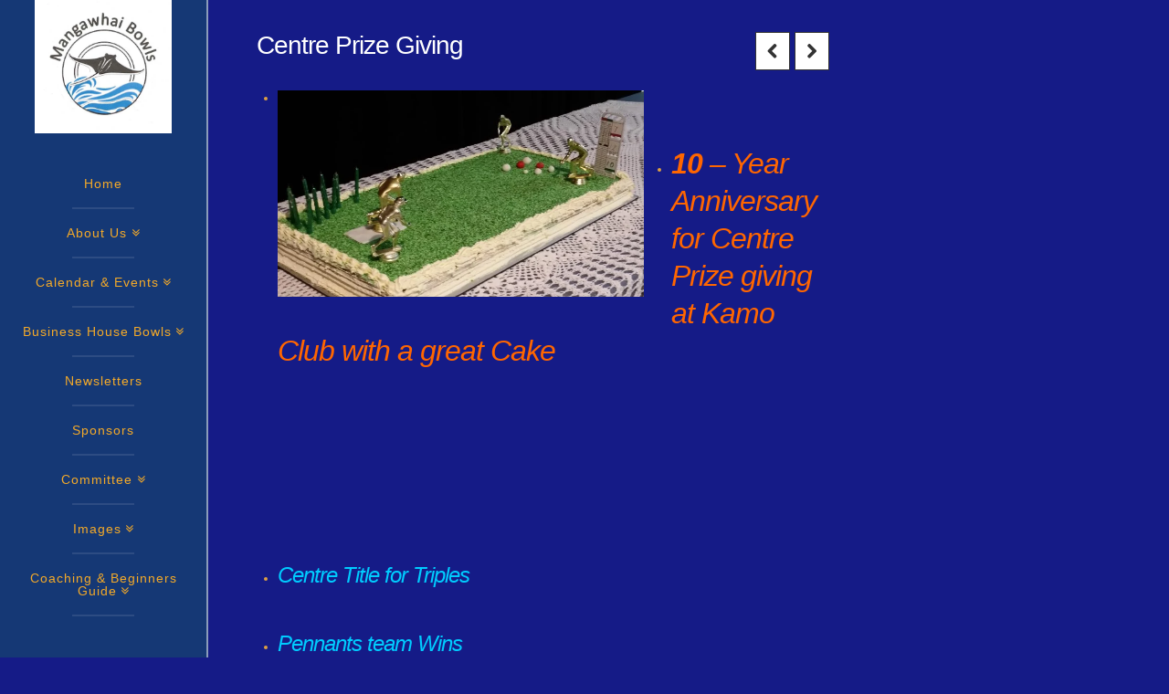

--- FILE ---
content_type: text/html; charset=UTF-8
request_url: https://mangawhai.bowls.nz/2018/05/27/centre-prize-giving/
body_size: 13932
content:





<!DOCTYPE html>
<!--[if IE 9]><html class="no-js ie9" lang="en-NZ"><![endif]-->
<!--[if gt IE 9]><!--><html class="no-js" lang="en-NZ"><!--<![endif]-->

<head>
  <meta charset="UTF-8">
  <meta name="viewport" content="width=device-width, initial-scale=1.0">
  <title>Centre Prize Giving | Mangawhai Bowls Club</title>
  <link rel="profile" href="http://gmpg.org/xfn/11">
  <link rel="pingback" href="https://mangawhai.bowls.nz/xmlrpc.php">

    <meta name='robots' content='max-image-preview:large' />
	<style>img:is([sizes="auto" i], [sizes^="auto," i]) { contain-intrinsic-size: 3000px 1500px }</style>
	<link rel='dns-prefetch' href='//fonts.googleapis.com' />
<link rel="alternate" type="application/rss+xml" title="Mangawhai Bowls Club &raquo; Feed" href="https://mangawhai.bowls.nz/feed/" />
<script type="text/javascript">
/* <![CDATA[ */
window._wpemojiSettings = {"baseUrl":"https:\/\/s.w.org\/images\/core\/emoji\/16.0.1\/72x72\/","ext":".png","svgUrl":"https:\/\/s.w.org\/images\/core\/emoji\/16.0.1\/svg\/","svgExt":".svg","source":{"concatemoji":"https:\/\/mangawhai.bowls.nz\/wp-includes\/js\/wp-emoji-release.min.js?ver=6.8.2"}};
/*! This file is auto-generated */
!function(s,n){var o,i,e;function c(e){try{var t={supportTests:e,timestamp:(new Date).valueOf()};sessionStorage.setItem(o,JSON.stringify(t))}catch(e){}}function p(e,t,n){e.clearRect(0,0,e.canvas.width,e.canvas.height),e.fillText(t,0,0);var t=new Uint32Array(e.getImageData(0,0,e.canvas.width,e.canvas.height).data),a=(e.clearRect(0,0,e.canvas.width,e.canvas.height),e.fillText(n,0,0),new Uint32Array(e.getImageData(0,0,e.canvas.width,e.canvas.height).data));return t.every(function(e,t){return e===a[t]})}function u(e,t){e.clearRect(0,0,e.canvas.width,e.canvas.height),e.fillText(t,0,0);for(var n=e.getImageData(16,16,1,1),a=0;a<n.data.length;a++)if(0!==n.data[a])return!1;return!0}function f(e,t,n,a){switch(t){case"flag":return n(e,"\ud83c\udff3\ufe0f\u200d\u26a7\ufe0f","\ud83c\udff3\ufe0f\u200b\u26a7\ufe0f")?!1:!n(e,"\ud83c\udde8\ud83c\uddf6","\ud83c\udde8\u200b\ud83c\uddf6")&&!n(e,"\ud83c\udff4\udb40\udc67\udb40\udc62\udb40\udc65\udb40\udc6e\udb40\udc67\udb40\udc7f","\ud83c\udff4\u200b\udb40\udc67\u200b\udb40\udc62\u200b\udb40\udc65\u200b\udb40\udc6e\u200b\udb40\udc67\u200b\udb40\udc7f");case"emoji":return!a(e,"\ud83e\udedf")}return!1}function g(e,t,n,a){var r="undefined"!=typeof WorkerGlobalScope&&self instanceof WorkerGlobalScope?new OffscreenCanvas(300,150):s.createElement("canvas"),o=r.getContext("2d",{willReadFrequently:!0}),i=(o.textBaseline="top",o.font="600 32px Arial",{});return e.forEach(function(e){i[e]=t(o,e,n,a)}),i}function t(e){var t=s.createElement("script");t.src=e,t.defer=!0,s.head.appendChild(t)}"undefined"!=typeof Promise&&(o="wpEmojiSettingsSupports",i=["flag","emoji"],n.supports={everything:!0,everythingExceptFlag:!0},e=new Promise(function(e){s.addEventListener("DOMContentLoaded",e,{once:!0})}),new Promise(function(t){var n=function(){try{var e=JSON.parse(sessionStorage.getItem(o));if("object"==typeof e&&"number"==typeof e.timestamp&&(new Date).valueOf()<e.timestamp+604800&&"object"==typeof e.supportTests)return e.supportTests}catch(e){}return null}();if(!n){if("undefined"!=typeof Worker&&"undefined"!=typeof OffscreenCanvas&&"undefined"!=typeof URL&&URL.createObjectURL&&"undefined"!=typeof Blob)try{var e="postMessage("+g.toString()+"("+[JSON.stringify(i),f.toString(),p.toString(),u.toString()].join(",")+"));",a=new Blob([e],{type:"text/javascript"}),r=new Worker(URL.createObjectURL(a),{name:"wpTestEmojiSupports"});return void(r.onmessage=function(e){c(n=e.data),r.terminate(),t(n)})}catch(e){}c(n=g(i,f,p,u))}t(n)}).then(function(e){for(var t in e)n.supports[t]=e[t],n.supports.everything=n.supports.everything&&n.supports[t],"flag"!==t&&(n.supports.everythingExceptFlag=n.supports.everythingExceptFlag&&n.supports[t]);n.supports.everythingExceptFlag=n.supports.everythingExceptFlag&&!n.supports.flag,n.DOMReady=!1,n.readyCallback=function(){n.DOMReady=!0}}).then(function(){return e}).then(function(){var e;n.supports.everything||(n.readyCallback(),(e=n.source||{}).concatemoji?t(e.concatemoji):e.wpemoji&&e.twemoji&&(t(e.twemoji),t(e.wpemoji)))}))}((window,document),window._wpemojiSettings);
/* ]]> */
</script>
<link rel='stylesheet' id='bowls-css' href='https://mangawhai.bowls.nz/wp-content/plugins/kiwibiz-bowls/css/bowls.css' type='text/css' media='all' />

<link rel='stylesheet' id='fo-css' href='https://mangawhai.bowls.nz/wp-content/themes/x/style.css?ver=6.8.2' type='text/css' media='all' />
<style id='wp-emoji-styles-inline-css' type='text/css'>

	img.wp-smiley, img.emoji {
		display: inline !important;
		border: none !important;
		box-shadow: none !important;
		height: 1em !important;
		width: 1em !important;
		margin: 0 0.07em !important;
		vertical-align: -0.1em !important;
		background: none !important;
		padding: 0 !important;
	}
</style>
<link rel='stylesheet' id='wp-block-library-css' href='https://mangawhai.bowls.nz/wp-includes/css/dist/block-library/style.min.css?ver=6.8.2' type='text/css' media='all' />
<style id='classic-theme-styles-inline-css' type='text/css'>
/*! This file is auto-generated */
.wp-block-button__link{color:#fff;background-color:#32373c;border-radius:9999px;box-shadow:none;text-decoration:none;padding:calc(.667em + 2px) calc(1.333em + 2px);font-size:1.125em}.wp-block-file__button{background:#32373c;color:#fff;text-decoration:none}
</style>
<style id='filebird-block-filebird-gallery-style-inline-css' type='text/css'>
ul.filebird-block-filebird-gallery{margin:auto!important;padding:0!important;width:100%}ul.filebird-block-filebird-gallery.layout-grid{display:grid;grid-gap:20px;align-items:stretch;grid-template-columns:repeat(var(--columns),1fr);justify-items:stretch}ul.filebird-block-filebird-gallery.layout-grid li img{border:1px solid #ccc;box-shadow:2px 2px 6px 0 rgba(0,0,0,.3);height:100%;max-width:100%;-o-object-fit:cover;object-fit:cover;width:100%}ul.filebird-block-filebird-gallery.layout-masonry{-moz-column-count:var(--columns);-moz-column-gap:var(--space);column-gap:var(--space);-moz-column-width:var(--min-width);columns:var(--min-width) var(--columns);display:block;overflow:auto}ul.filebird-block-filebird-gallery.layout-masonry li{margin-bottom:var(--space)}ul.filebird-block-filebird-gallery li{list-style:none}ul.filebird-block-filebird-gallery li figure{height:100%;margin:0;padding:0;position:relative;width:100%}ul.filebird-block-filebird-gallery li figure figcaption{background:linear-gradient(0deg,rgba(0,0,0,.7),rgba(0,0,0,.3) 70%,transparent);bottom:0;box-sizing:border-box;color:#fff;font-size:.8em;margin:0;max-height:100%;overflow:auto;padding:3em .77em .7em;position:absolute;text-align:center;width:100%;z-index:2}ul.filebird-block-filebird-gallery li figure figcaption a{color:inherit}

</style>
<style id='global-styles-inline-css' type='text/css'>
:root{--wp--preset--aspect-ratio--square: 1;--wp--preset--aspect-ratio--4-3: 4/3;--wp--preset--aspect-ratio--3-4: 3/4;--wp--preset--aspect-ratio--3-2: 3/2;--wp--preset--aspect-ratio--2-3: 2/3;--wp--preset--aspect-ratio--16-9: 16/9;--wp--preset--aspect-ratio--9-16: 9/16;--wp--preset--color--black: #000000;--wp--preset--color--cyan-bluish-gray: #abb8c3;--wp--preset--color--white: #ffffff;--wp--preset--color--pale-pink: #f78da7;--wp--preset--color--vivid-red: #cf2e2e;--wp--preset--color--luminous-vivid-orange: #ff6900;--wp--preset--color--luminous-vivid-amber: #fcb900;--wp--preset--color--light-green-cyan: #7bdcb5;--wp--preset--color--vivid-green-cyan: #00d084;--wp--preset--color--pale-cyan-blue: #8ed1fc;--wp--preset--color--vivid-cyan-blue: #0693e3;--wp--preset--color--vivid-purple: #9b51e0;--wp--preset--gradient--vivid-cyan-blue-to-vivid-purple: linear-gradient(135deg,rgba(6,147,227,1) 0%,rgb(155,81,224) 100%);--wp--preset--gradient--light-green-cyan-to-vivid-green-cyan: linear-gradient(135deg,rgb(122,220,180) 0%,rgb(0,208,130) 100%);--wp--preset--gradient--luminous-vivid-amber-to-luminous-vivid-orange: linear-gradient(135deg,rgba(252,185,0,1) 0%,rgba(255,105,0,1) 100%);--wp--preset--gradient--luminous-vivid-orange-to-vivid-red: linear-gradient(135deg,rgba(255,105,0,1) 0%,rgb(207,46,46) 100%);--wp--preset--gradient--very-light-gray-to-cyan-bluish-gray: linear-gradient(135deg,rgb(238,238,238) 0%,rgb(169,184,195) 100%);--wp--preset--gradient--cool-to-warm-spectrum: linear-gradient(135deg,rgb(74,234,220) 0%,rgb(151,120,209) 20%,rgb(207,42,186) 40%,rgb(238,44,130) 60%,rgb(251,105,98) 80%,rgb(254,248,76) 100%);--wp--preset--gradient--blush-light-purple: linear-gradient(135deg,rgb(255,206,236) 0%,rgb(152,150,240) 100%);--wp--preset--gradient--blush-bordeaux: linear-gradient(135deg,rgb(254,205,165) 0%,rgb(254,45,45) 50%,rgb(107,0,62) 100%);--wp--preset--gradient--luminous-dusk: linear-gradient(135deg,rgb(255,203,112) 0%,rgb(199,81,192) 50%,rgb(65,88,208) 100%);--wp--preset--gradient--pale-ocean: linear-gradient(135deg,rgb(255,245,203) 0%,rgb(182,227,212) 50%,rgb(51,167,181) 100%);--wp--preset--gradient--electric-grass: linear-gradient(135deg,rgb(202,248,128) 0%,rgb(113,206,126) 100%);--wp--preset--gradient--midnight: linear-gradient(135deg,rgb(2,3,129) 0%,rgb(40,116,252) 100%);--wp--preset--font-size--small: 13px;--wp--preset--font-size--medium: 20px;--wp--preset--font-size--large: 36px;--wp--preset--font-size--x-large: 42px;--wp--preset--spacing--20: 0.44rem;--wp--preset--spacing--30: 0.67rem;--wp--preset--spacing--40: 1rem;--wp--preset--spacing--50: 1.5rem;--wp--preset--spacing--60: 2.25rem;--wp--preset--spacing--70: 3.38rem;--wp--preset--spacing--80: 5.06rem;--wp--preset--shadow--natural: 6px 6px 9px rgba(0, 0, 0, 0.2);--wp--preset--shadow--deep: 12px 12px 50px rgba(0, 0, 0, 0.4);--wp--preset--shadow--sharp: 6px 6px 0px rgba(0, 0, 0, 0.2);--wp--preset--shadow--outlined: 6px 6px 0px -3px rgba(255, 255, 255, 1), 6px 6px rgba(0, 0, 0, 1);--wp--preset--shadow--crisp: 6px 6px 0px rgba(0, 0, 0, 1);}:where(.is-layout-flex){gap: 0.5em;}:where(.is-layout-grid){gap: 0.5em;}body .is-layout-flex{display: flex;}.is-layout-flex{flex-wrap: wrap;align-items: center;}.is-layout-flex > :is(*, div){margin: 0;}body .is-layout-grid{display: grid;}.is-layout-grid > :is(*, div){margin: 0;}:where(.wp-block-columns.is-layout-flex){gap: 2em;}:where(.wp-block-columns.is-layout-grid){gap: 2em;}:where(.wp-block-post-template.is-layout-flex){gap: 1.25em;}:where(.wp-block-post-template.is-layout-grid){gap: 1.25em;}.has-black-color{color: var(--wp--preset--color--black) !important;}.has-cyan-bluish-gray-color{color: var(--wp--preset--color--cyan-bluish-gray) !important;}.has-white-color{color: var(--wp--preset--color--white) !important;}.has-pale-pink-color{color: var(--wp--preset--color--pale-pink) !important;}.has-vivid-red-color{color: var(--wp--preset--color--vivid-red) !important;}.has-luminous-vivid-orange-color{color: var(--wp--preset--color--luminous-vivid-orange) !important;}.has-luminous-vivid-amber-color{color: var(--wp--preset--color--luminous-vivid-amber) !important;}.has-light-green-cyan-color{color: var(--wp--preset--color--light-green-cyan) !important;}.has-vivid-green-cyan-color{color: var(--wp--preset--color--vivid-green-cyan) !important;}.has-pale-cyan-blue-color{color: var(--wp--preset--color--pale-cyan-blue) !important;}.has-vivid-cyan-blue-color{color: var(--wp--preset--color--vivid-cyan-blue) !important;}.has-vivid-purple-color{color: var(--wp--preset--color--vivid-purple) !important;}.has-black-background-color{background-color: var(--wp--preset--color--black) !important;}.has-cyan-bluish-gray-background-color{background-color: var(--wp--preset--color--cyan-bluish-gray) !important;}.has-white-background-color{background-color: var(--wp--preset--color--white) !important;}.has-pale-pink-background-color{background-color: var(--wp--preset--color--pale-pink) !important;}.has-vivid-red-background-color{background-color: var(--wp--preset--color--vivid-red) !important;}.has-luminous-vivid-orange-background-color{background-color: var(--wp--preset--color--luminous-vivid-orange) !important;}.has-luminous-vivid-amber-background-color{background-color: var(--wp--preset--color--luminous-vivid-amber) !important;}.has-light-green-cyan-background-color{background-color: var(--wp--preset--color--light-green-cyan) !important;}.has-vivid-green-cyan-background-color{background-color: var(--wp--preset--color--vivid-green-cyan) !important;}.has-pale-cyan-blue-background-color{background-color: var(--wp--preset--color--pale-cyan-blue) !important;}.has-vivid-cyan-blue-background-color{background-color: var(--wp--preset--color--vivid-cyan-blue) !important;}.has-vivid-purple-background-color{background-color: var(--wp--preset--color--vivid-purple) !important;}.has-black-border-color{border-color: var(--wp--preset--color--black) !important;}.has-cyan-bluish-gray-border-color{border-color: var(--wp--preset--color--cyan-bluish-gray) !important;}.has-white-border-color{border-color: var(--wp--preset--color--white) !important;}.has-pale-pink-border-color{border-color: var(--wp--preset--color--pale-pink) !important;}.has-vivid-red-border-color{border-color: var(--wp--preset--color--vivid-red) !important;}.has-luminous-vivid-orange-border-color{border-color: var(--wp--preset--color--luminous-vivid-orange) !important;}.has-luminous-vivid-amber-border-color{border-color: var(--wp--preset--color--luminous-vivid-amber) !important;}.has-light-green-cyan-border-color{border-color: var(--wp--preset--color--light-green-cyan) !important;}.has-vivid-green-cyan-border-color{border-color: var(--wp--preset--color--vivid-green-cyan) !important;}.has-pale-cyan-blue-border-color{border-color: var(--wp--preset--color--pale-cyan-blue) !important;}.has-vivid-cyan-blue-border-color{border-color: var(--wp--preset--color--vivid-cyan-blue) !important;}.has-vivid-purple-border-color{border-color: var(--wp--preset--color--vivid-purple) !important;}.has-vivid-cyan-blue-to-vivid-purple-gradient-background{background: var(--wp--preset--gradient--vivid-cyan-blue-to-vivid-purple) !important;}.has-light-green-cyan-to-vivid-green-cyan-gradient-background{background: var(--wp--preset--gradient--light-green-cyan-to-vivid-green-cyan) !important;}.has-luminous-vivid-amber-to-luminous-vivid-orange-gradient-background{background: var(--wp--preset--gradient--luminous-vivid-amber-to-luminous-vivid-orange) !important;}.has-luminous-vivid-orange-to-vivid-red-gradient-background{background: var(--wp--preset--gradient--luminous-vivid-orange-to-vivid-red) !important;}.has-very-light-gray-to-cyan-bluish-gray-gradient-background{background: var(--wp--preset--gradient--very-light-gray-to-cyan-bluish-gray) !important;}.has-cool-to-warm-spectrum-gradient-background{background: var(--wp--preset--gradient--cool-to-warm-spectrum) !important;}.has-blush-light-purple-gradient-background{background: var(--wp--preset--gradient--blush-light-purple) !important;}.has-blush-bordeaux-gradient-background{background: var(--wp--preset--gradient--blush-bordeaux) !important;}.has-luminous-dusk-gradient-background{background: var(--wp--preset--gradient--luminous-dusk) !important;}.has-pale-ocean-gradient-background{background: var(--wp--preset--gradient--pale-ocean) !important;}.has-electric-grass-gradient-background{background: var(--wp--preset--gradient--electric-grass) !important;}.has-midnight-gradient-background{background: var(--wp--preset--gradient--midnight) !important;}.has-small-font-size{font-size: var(--wp--preset--font-size--small) !important;}.has-medium-font-size{font-size: var(--wp--preset--font-size--medium) !important;}.has-large-font-size{font-size: var(--wp--preset--font-size--large) !important;}.has-x-large-font-size{font-size: var(--wp--preset--font-size--x-large) !important;}
:where(.wp-block-post-template.is-layout-flex){gap: 1.25em;}:where(.wp-block-post-template.is-layout-grid){gap: 1.25em;}
:where(.wp-block-columns.is-layout-flex){gap: 2em;}:where(.wp-block-columns.is-layout-grid){gap: 2em;}
:root :where(.wp-block-pullquote){font-size: 1.5em;line-height: 1.6;}
</style>
<link rel='stylesheet' id='rs-plugin-settings-css' href='https://mangawhai.bowls.nz/wp-content/plugins/revslider/rs-plugin/css/settings.css?rev=4.3.8&#038;ver=6.8.2' type='text/css' media='all' />
<style id='rs-plugin-settings-inline-css' type='text/css'>
.tp-caption a {
color:#ff7302;
text-shadow:none;
-webkit-transition:all 0.2s ease-out;
-moz-transition:all 0.2s ease-out;
-o-transition:all 0.2s ease-out;
-ms-transition:all 0.2s ease-out;
}

.tp-caption a:hover {
color:#ffa902;
}
</style>
<link rel='stylesheet' id='rs-plugin-captions-css' href='https://mangawhai.bowls.nz/wp-content/plugins/revslider/rs-plugin/css/captions.php?rev=4.3.8&#038;ver=6.8.2' type='text/css' media='all' />
<link rel='stylesheet' id='x-ethos-css' href='https://mangawhai.bowls.nz/wp-content/themes/x/framework/css/site/stacks/ethos.css' type='text/css' media='all' />
<link rel='stylesheet' id='x-font-custom-css' href='https://fonts.googleapis.com/css?family=:700,700italic,700,700italic|%20:400|:|Lato:&#038;subset=latin,latin-ext' type='text/css' media='all' />
<link rel='stylesheet' id='x-shortcodes-ethos-css' href='https://mangawhai.bowls.nz/wp-content/plugins/x-shortcodes/css/ethos.css' type='text/css' media='all' />
<link rel='stylesheet' id='dashicons-css' href='https://mangawhai.bowls.nz/wp-includes/css/dashicons.min.css?ver=6.8.2' type='text/css' media='all' />
<link rel='stylesheet' id='my-calendar-lists-css' href='https://mangawhai.bowls.nz/wp-content/plugins/my-calendar/css/list-presets.css?ver=3.6.14' type='text/css' media='all' />
<link rel='stylesheet' id='my-calendar-reset-css' href='https://mangawhai.bowls.nz/wp-content/plugins/my-calendar/css/reset.css?ver=3.6.14' type='text/css' media='all' />
<style id='my-calendar-reset-inline-css' type='text/css'>

/* Styles by My Calendar - Joe Dolson https://www.joedolson.com/ */

.my-calendar-modal .event-title svg { background-color: #d687dd; padding: 3px; }
.mc-main .mc_xx .event-title, .mc-main .mc_xx .event-title a { background: #d687dd !important; color: #000000 !important; }
.mc-main .mc_xx .event-title button { background: #d687dd !important; color: #000000 !important; }
.mc-main .mc_xx .event-title a:hover, .mc-main .mc_xx .event-title a:focus { background: #ffbaff !important;}
.mc-main .mc_xx .event-title button:hover, .mc-main .mc_xx .event-title button:focus { background: #ffbaff !important;}
.my-calendar-modal .event-title svg { background-color: #eeee22; padding: 3px; }
.mc-main .mc_club-day .event-title, .mc-main .mc_club-day .event-title a { background: #eeee22 !important; color: #000000 !important; }
.mc-main .mc_club-day .event-title button { background: #eeee22 !important; color: #000000 !important; }
.mc-main .mc_club-day .event-title a:hover, .mc-main .mc_club-day .event-title a:focus { background: #ffff55 !important;}
.mc-main .mc_club-day .event-title button:hover, .mc-main .mc_club-day .event-title button:focus { background: #ffff55 !important;}
.my-calendar-modal .event-title svg { background-color: #dd3333; padding: 3px; }
.mc-main .mc_club-champs .event-title, .mc-main .mc_club-champs .event-title a { background: #dd3333 !important; color: #ffffff !important; }
.mc-main .mc_club-champs .event-title button { background: #dd3333 !important; color: #ffffff !important; }
.mc-main .mc_club-champs .event-title a:hover, .mc-main .mc_club-champs .event-title a:focus { background: #aa0000 !important;}
.mc-main .mc_club-champs .event-title button:hover, .mc-main .mc_club-champs .event-title button:focus { background: #aa0000 !important;}
.my-calendar-modal .event-title svg { background-color: #81d742; padding: 3px; }
.mc-main .mc_twilight-bowls .event-title, .mc-main .mc_twilight-bowls .event-title a { background: #81d742 !important; color: #000000 !important; }
.mc-main .mc_twilight-bowls .event-title button { background: #81d742 !important; color: #000000 !important; }
.mc-main .mc_twilight-bowls .event-title a:hover, .mc-main .mc_twilight-bowls .event-title a:focus { background: #b4ff75 !important;}
.mc-main .mc_twilight-bowls .event-title button:hover, .mc-main .mc_twilight-bowls .event-title button:focus { background: #b4ff75 !important;}
.my-calendar-modal .event-title svg { background-color: #243f82; padding: 3px; }
.mc-main .mc_open-tournament .event-title, .mc-main .mc_open-tournament .event-title a { background: #243f82 !important; color: #ffffff !important; }
.mc-main .mc_open-tournament .event-title button { background: #243f82 !important; color: #ffffff !important; }
.mc-main .mc_open-tournament .event-title a:hover, .mc-main .mc_open-tournament .event-title a:focus { background: #000c4f !important;}
.mc-main .mc_open-tournament .event-title button:hover, .mc-main .mc_open-tournament .event-title button:focus { background: #000c4f !important;}
.my-calendar-modal .event-title svg { background-color: #09f2ee; padding: 3px; }
.mc-main .mc_club-tournament .event-title, .mc-main .mc_club-tournament .event-title a { background: #09f2ee !important; color: #000000 !important; }
.mc-main .mc_club-tournament .event-title button { background: #09f2ee !important; color: #000000 !important; }
.mc-main .mc_club-tournament .event-title a:hover, .mc-main .mc_club-tournament .event-title a:focus { background: #3cffff !important;}
.mc-main .mc_club-tournament .event-title button:hover, .mc-main .mc_club-tournament .event-title button:focus { background: #3cffff !important;}
.mc-main, .mc-event, .my-calendar-modal, .my-calendar-modal-overlay, .mc-event-list {--close-button: #b32d2e; --search-highlight-bg: #f5e6ab; --navbar-background: transparent; --nav-button-bg: #fff; --nav-button-color: #313233; --nav-button-border: #313233; --nav-input-border: #313233; --nav-input-background: #fff; --nav-input-color: #313233; --grid-cell-border: #0000001f; --grid-header-border: #313233; --grid-header-color: #313233; --grid-weekend-color: #313233; --grid-header-bg: transparent; --grid-weekend-bg: transparent; --grid-cell-background: transparent; --current-day-border: #313233; --current-day-color: #313233; --current-day-bg: transparent; --date-has-events-bg: #313233; --date-has-events-color: #f6f7f7; --primary-dark: #313233; --primary-light: #f6f7f7; --secondary-light: #fff; --secondary-dark: #000; --highlight-dark: #646970; --highlight-light: #f0f0f1; --calendar-heading: clamp( 1.125rem, 24px, 2.5rem ); --event-title: clamp( 1.25rem, 24px, 2.5rem ); --grid-date: 16px; --grid-date-heading: clamp( .75rem, 16px, 1.5rem ); --modal-title: 1.5rem; --navigation-controls: clamp( .75rem, 16px, 1.5rem ); --card-heading: 1.125rem; --list-date: 1.25rem; --author-card: clamp( .75rem, 14px, 1.5rem); --single-event-title: clamp( 1.25rem, 24px, 2.5rem ); --mini-time-text: clamp( .75rem, 14px 1.25rem ); --list-event-date: 1.25rem; --list-event-title: 1.2rem; --grid-max-width: 1260px; --list-preset-border-color: #000000; --list-preset-stripe-background: rgba( 0,0,0,.04 ); --list-preset-date-badge-background: #000; --list-preset-date-badge-color: #fff; --list-preset-background: transparent; --category-mc_xx: #d687dd; --category-mc_club-day: #eeee22; --category-mc_club-champs: #dd3333; --category-mc_twilight-bowls: #81d742; --category-mc_open-tournament: #243f82; --category-mc_club-tournament: #09f2ee; }
</style>
<script type="text/javascript" src="https://mangawhai.bowls.nz/wp-includes/js/jquery/jquery.min.js?ver=3.7.1" id="jquery-core-js"></script>
<script type="text/javascript" src="https://mangawhai.bowls.nz/wp-includes/js/jquery/jquery-migrate.min.js?ver=3.4.1" id="jquery-migrate-js"></script>
<script type="text/javascript" src="https://mangawhai.bowls.nz/wp-content/plugins/revslider/rs-plugin/js/jquery.themepunch.plugins.min.js?rev=4.3.8&amp;ver=6.8.2" id="themepunchtools-js"></script>
<script type="text/javascript" src="https://mangawhai.bowls.nz/wp-content/plugins/revslider/rs-plugin/js/jquery.themepunch.revolution.min.js?rev=4.3.8&amp;ver=6.8.2" id="revmin-js"></script>
<script type="text/javascript" src="https://mangawhai.bowls.nz/wp-content/themes/x/framework/js/dist/site/x-head.min.js" id="x-site-head-js"></script>
<script type="text/javascript" src="https://mangawhai.bowls.nz/wp-content/plugins/x-shortcodes/js/dist/site/x-shortcodes-head.min.js" id="x-shortcodes-site-head-js"></script>
<link rel="https://api.w.org/" href="https://mangawhai.bowls.nz/wp-json/" /><link rel="alternate" title="JSON" type="application/json" href="https://mangawhai.bowls.nz/wp-json/wp/v2/posts/7676" /><link rel="canonical" href="https://mangawhai.bowls.nz/2018/05/27/centre-prize-giving/" />
<link rel='shortlink' href='https://mangawhai.bowls.nz/?p=7676' />
<link rel="alternate" title="oEmbed (JSON)" type="application/json+oembed" href="https://mangawhai.bowls.nz/wp-json/oembed/1.0/embed?url=https%3A%2F%2Fmangawhai.bowls.nz%2F2018%2F05%2F27%2Fcentre-prize-giving%2F" />
<link rel="alternate" title="oEmbed (XML)" type="text/xml+oembed" href="https://mangawhai.bowls.nz/wp-json/oembed/1.0/embed?url=https%3A%2F%2Fmangawhai.bowls.nz%2F2018%2F05%2F27%2Fcentre-prize-giving%2F&#038;format=xml" />
<link type="text/css" rel="stylesheet" href="https://mangawhai.bowls.nz/wp-content/plugins/posts-for-page/pfp.css" />
<meta name="generator" content="Elementor 3.34.2; features: e_font_icon_svg, additional_custom_breakpoints; settings: css_print_method-external, google_font-enabled, font_display-swap">
<meta name="generator" content="Powered by Visual Composer - drag and drop page builder for WordPress."/>
			<style>
				.e-con.e-parent:nth-of-type(n+4):not(.e-lazyloaded):not(.e-no-lazyload),
				.e-con.e-parent:nth-of-type(n+4):not(.e-lazyloaded):not(.e-no-lazyload) * {
					background-image: none !important;
				}
				@media screen and (max-height: 1024px) {
					.e-con.e-parent:nth-of-type(n+3):not(.e-lazyloaded):not(.e-no-lazyload),
					.e-con.e-parent:nth-of-type(n+3):not(.e-lazyloaded):not(.e-no-lazyload) * {
						background-image: none !important;
					}
				}
				@media screen and (max-height: 640px) {
					.e-con.e-parent:nth-of-type(n+2):not(.e-lazyloaded):not(.e-no-lazyload),
					.e-con.e-parent:nth-of-type(n+2):not(.e-lazyloaded):not(.e-no-lazyload) * {
						background-image: none !important;
					}
				}
			</style>
			<style id="x-customizer-css-output" type="text/css">body{background-color:#151b87;}a,h1 a:hover,h2 a:hover,h3 a:hover,h4 a:hover,h5 a:hover,h6 a:hover,.x-breadcrumb-wrap a:hover,.x-comment-author a:hover,.x-comment-time:hover,.x-close-content-dock:hover i,.p-meta > span > a:hover,.format-link .link a:hover,.x-sidebar .widget ul li a:hover,.x-sidebar .widget ol li a:hover,.x-sidebar .widget_tag_cloud .tagcloud a:hover,.x-portfolio .entry-extra .x-ul-tags li a:hover{color:#ed9d12;}a:hover{color:#00f7ef;}a.x-img-thumbnail:hover{border-color:#ed9d12;}.x-container-fluid.width{width:90%;}.x-container-fluid.max{max-width:1200px;}.x-main{width:70%;}.x-sidebar{width:30%;}.x-content-sidebar-active .x-container-fluid.main:before{right:30%;}.x-sidebar-content-active .x-container-fluid.main:before{left:30%;}.x-full-width-active .x-container-fluid.main:before{left:-5000em;}.x-navbar .x-nav > li > a{padding-left:15px;padding-right:15px;}.x-navbar .x-nav > li > a,.x-navbar .x-navbar-inner .x-nav-collapse .x-nav > li.sfHover > a,.x-nav-collapse .sub-menu a,.x-breadcrumb-wrap a,.x-breadcrumbs .delimiter{color:#f4aa29;}.x-topbar .p-info a:hover,.x-social-global a:hover,.x-navbar .x-nav > li > a:hover,.x-navbar .x-nav > li.sfHover > a,.x-navbar .x-nav > .current-menu-item > a,.x-navbar .x-navbar-inner .x-nav-collapse .x-nav > li > a:hover,.x-navbar .x-navbar-inner .x-nav-collapse .x-nav > .current-menu-item > a,.x-navbar .x-navbar-inner .x-nav-collapse .x-nav > li.sfHover.current-menu-item > a,.x-navbar .x-navbar-inner .x-nav-collapse .sub-menu a:hover,.x-nav .x-megamenu > .sub-menu > li > a,.x-widgetbar .widget a:hover,.x-colophon .widget a:hover,.x-colophon.bottom .x-colophon-content a:hover,.x-colophon.bottom .x-nav a:hover{color:#eded80;}.x-navbar .x-nav > li > a{padding-top:-7px;padding-bottom:-7px;padding-left:7%;padding-right:7%;}.x-megamenu > .sub-menu{width:879px}.x-navbar .x-nav > li > a:hover,.x-navbar .x-nav > li.sfHover > a{-webkit-box-shadow:2px 0 0 0 #ed9d12;box-shadow:2px 0 0 0 #ed9d12;}.x-widgetbar{left:px;}.sf-menu li:hover ul,.sf-menu li.sfHover ul{top:87px;;}.sf-menu li li:hover ul,.sf-menu li li.sfHover ul{top:-0.75em;}.h-landmark,.x-sidebar .h-widget,.x-sidebar .h-widget a.rsswidget,.x-sidebar .h-widget a.rsswidget:hover,.x-sidebar .widget.widget_pages .current_page_item a,.x-sidebar .widget.widget_nav_menu .current-menu-item a,.x-sidebar .widget.widget_pages .current_page_item a:hover,.x-sidebar .widget.widget_nav_menu .current-menu-item a:hover{color:#f4a236;}.x-sidebar .widget,.x-sidebar .widget a,.x-sidebar .widget ul li a,.x-sidebar .widget ol li a,.x-sidebar .widget_tag_cloud .tagcloud a,.x-sidebar .widget_product_tag_cloud .tagcloud a,.x-sidebar .widget a:hover,.x-sidebar .widget ul li a:hover,.x-sidebar .widget ol li a:hover,.x-sidebar .widget_tag_cloud .tagcloud a:hover,.x-sidebar .widget_product_tag_cloud .tagcloud a:hover,.x-sidebar .widget_shopping_cart .buttons .button,.x-sidebar .widget_price_filter .price_slider_amount .button{color:#f4a236;}.x-sidebar .h-widget,.x-sidebar .widget.widget_pages .current_page_item,.x-sidebar .widget.widget_nav_menu .current-menu-item{border-color:#f4a236;}.x-topbar,.x-colophon.bottom{background-color:;}.x-logobar,.x-navbar,.x-navbar .sub-menu,.x-colophon.top{background-color:#153875;}.x-post-slider{height:px;}.archive .x-post-slider{height:px;}.x-post-slider .x-post-slider-entry{padding-bottom:px;}.archive .x-post-slider .x-post-slider-entry{padding-bottom:px;}.format-link .link a,.x-portfolio .entry-extra .x-ul-tags li a{color:#dda044;}@media (max-width:979px){.x-navbar .x-container-fluid.width{width:90%;}.x-widgetbar{left:0;right:0;}.x-nav .x-megamenu > .sub-menu > li > a{color:#f4aa29;}.x-nav .x-megamenu > .sub-menu > li > a:hover{color:#eded80;}.x-content-sidebar-active .x-container-fluid.main:before,.x-sidebar-content-active .x-container-fluid.main:before{left:-5000em;}body .x-sidebar .widget,body .x-sidebar .widget a,body .x-sidebar .widget a:hover,body .x-sidebar .widget ul li a,body .x-sidebar .widget ol li a,body .x-sidebar .widget ul li a:hover,body .x-sidebar .widget ol li a:hover{color:#dda044;}}@media (max-width:767px){.x-post-slider,.archive .x-post-slider{height:auto !important;}.x-post-slider .x-post-slider-entry,.archive .x-post-slider .x-post-slider-entry{padding-bottom:65% !important;}}body{font-size:18px;font-style:normal;font-weight:700;color:#dda044;}a:focus,select:focus,input[type="file"]:focus,input[type="radio"]:focus,input[type="checkbox"]:focus{outline:thin dotted #333;outline:5px auto #ed9d12;outline-offset:-1px;}h1,h2,h3,h4,h5,h6,.h1,.h2,.h3,.h4,.h5,.h6{font-style:normal;font-weight:400;letter-spacing:-1px;}.x-main.full{float:none;display:block;width:auto;}@media (max-width:979px){.x-main.full,.x-main.left,.x-main.right,.x-sidebar.left,.x-sidebar.right{float:none;display:block;width:auto !important;}}.entry-header,.entry-content{font-size:14px;}.x-brand{font-style:normal;font-weight:400;letter-spacing:-3px;}.x-brand img{width:150px;}body,input,button,select,textarea{font-family:"","Helvetica Neue",Helvetica,sans-serif;}h1,h2,h3,h4,h5,h6,.h1,.h2,.h3,.h4,.h5,.h6{font-family:"","Helvetica Neue",Helvetica,sans-serif;}.x-brand{font-family:"Lato","Helvetica Neue",Helvetica,sans-serif;}.x-navbar .x-nav > li > a{font-family:"","Helvetica Neue",Helvetica,sans-serif;}body.x-navbar-fixed-left-active{padding-left:px;}.x-navbar{font-size:14px;}.x-navbar{width:px;}.x-navbar-inner{min-height:85px;}.x-logobar-inner{padding-top:0px;padding-bottom:0px;}.x-brand{font-size:20px;font-size:2rem;}.x-navbar .x-brand{margin-top:px;}.x-navbar .x-nav > li > a{font-style:normal;font-weight:400;}.x-btn-navbar{margin-top:8px;;}.x-btn-navbar,.x-btn-navbar.collapsed{font-size:24px;}@media (max-width:979px){body.x-navbar-fixed-left-active,body.x-navbar-fixed-right-active{padding:0;}.x-navbar{width:auto;}.x-navbar .x-brand{margin-top:10px;}}.x-btn,.button,[type="submit"]{color:#ffffff;border-color:#001401;background-color:#022100;}.x-btn:hover,.button:hover,[type="submit"]:hover{color:#001e02;border-color:#052609;background-color:#1a4200;}.x-btn.x-btn-real,.x-btn.x-btn-real:hover{margin-bottom:0.25em;text-shadow:0 0.075em 0.075em rgba(0,0,0,0.65);}.x-btn.x-btn-real{-webkit-box-shadow:0 0.25em 0 0 #001400,0 4px 9px rgba(0,0,0,0.75);box-shadow:0 0.25em 0 0 #001400,0 4px 9px rgba(0,0,0,0.75);}.x-btn.x-btn-real:hover{-webkit-box-shadow:0 0.25em 0 0 #000c00,0 4px 9px rgba(0,0,0,0.75);box-shadow:0 0.25em 0 0 #000c00,0 4px 9px rgba(0,0,0,0.75);}.x-btn.x-btn-flat,.x-btn.x-btn-flat:hover{margin-bottom:0;text-shadow:0 0.075em 0.075em rgba(0,0,0,0.65);-webkit-box-shadow:none;box-shadow:none;}.x-btn.x-btn-transparent,.x-btn.x-btn-transparent:hover{margin-bottom:0;border-width:3px;text-shadow:none;text-transform:uppercase;background-color:transparent;-webkit-box-shadow:none;box-shadow:none;}.x-btn-circle-wrap:before{width:172px;height:43px;background:url(https://mangawhai.bowls.nz/wp-content/themes/x/framework/img/global/btn-circle-top-small.png) center center no-repeat;-webkit-background-size:172px 43px;background-size:172px 43px;}.x-btn-circle-wrap:after{width:190px;height:43px;background:url(https://mangawhai.bowls.nz/wp-content/themes/x/framework/img/global/btn-circle-bottom-small.png) center center no-repeat;-webkit-background-size:190px 43px;background-size:190px 43px;}.x-btn,.x-btn:hover,.button,.button:hover,[type="submit"],[type="submit"]:hover{margin-bottom:0.25em;text-shadow:0 0.075em 0.075em rgba(0,0,0,0.5);}.x-btn,.button,[type="submit"]{-webkit-box-shadow:0 0.25em 0 0 #001400,0 4px 9px rgba(0,0,0,0.75);box-shadow:0 0.25em 0 0 #001400,0 4px 9px rgba(0,0,0,0.75);}.x-btn:hover,.button:hover,[type="submit"]:hover{-webkit-box-shadow:0 0.25em 0 0 #000c00,0 4px 9px rgba(0,0,0,0.75);box-shadow:0 0.25em 0 0 #000c00,0 4px 9px rgba(0,0,0,0.75);}.x-btn,.button,[type="submit"]{border-radius:0.25em;}</style></head>

<body class="wp-singular post-template-default single single-post postid-7676 single-format-standard wp-theme-x x-ethos x-navbar-fixed-left-active x-full-width-layout-active x-content-sidebar-active x-post-meta-disabled x-portfolio-meta-disabled wpb-js-composer js-comp-ver-4.1.3 vc_responsive elementor-default elementor-kit-11000 x-v2_0_1 x-shortcodes-v2_3_1">
  <!--
  BEGIN #top.site
  -->

  <div id="top" class="site">

    

    <header class="masthead masthead-inline" role="banner">
      
      
      

  <div class="x-navbar-wrap">
    <div class="x-navbar x-navbar-fixed-left">
      <div class="x-navbar-inner x-container-fluid max width">
        

<a href="https://mangawhai.bowls.nz/" class="x-brand img" title="Welcome to Mangawhai Bowls">
  <img src="//mangawhai.bowls.nz/wp-content/uploads/2025/08/Logo.jpg" alt="Welcome to Mangawhai Bowls"></a>        
<a href="#" class="x-btn-navbar collapsed" data-toggle="collapse" data-target=".x-nav-collapse">
  <i class="x-icon-bars"></i><span class="visually-hidden">Navigation</span>
</a>

<nav class="x-nav-collapse collapse" role="navigation">

  <ul id="menu-home" class="x-nav sf-menu"><li id="menu-item-10729" class="menu-item menu-item-type-post_type menu-item-object-page menu-item-home menu-item-10729"><a href="https://mangawhai.bowls.nz/">Home</a></li>
<li id="menu-item-10734" class="menu-item menu-item-type-post_type menu-item-object-page menu-item-has-children menu-item-10734"><a href="https://mangawhai.bowls.nz/admin/about-us/">About Us</a>
<ul class="sub-menu">
	<li id="menu-item-10912" class="menu-item menu-item-type-post_type menu-item-object-page menu-item-10912"><a href="https://mangawhai.bowls.nz/join-us/">Join us</a></li>
	<li id="menu-item-10801" class="menu-item menu-item-type-post_type menu-item-object-page menu-item-has-children menu-item-10801"><a href="https://mangawhai.bowls.nz/club-officials/">Club Officials</a>
	<ul class="sub-menu">
		<li id="menu-item-10790" class="menu-item menu-item-type-post_type menu-item-object-page menu-item-10790"><a href="https://mangawhai.bowls.nz/amalgamated-mangawhai-bowls-officials-2018-to-present/">Mangawhai Bowls Officials 2018 to PRESENT</a></li>
		<li id="menu-item-11364" class="menu-item menu-item-type-post_type menu-item-object-page menu-item-11364"><a href="https://mangawhai.bowls.nz/life-members/">Life Members</a></li>
	</ul>
</li>
</ul>
</li>
<li id="menu-item-10730" class="menu-item menu-item-type-post_type menu-item-object-page menu-item-has-children menu-item-10730"><a href="https://mangawhai.bowls.nz/events/">Calendar &#038; Events</a>
<ul class="sub-menu">
	<li id="menu-item-10930" class="menu-item menu-item-type-post_type menu-item-object-page menu-item-10930"><a href="https://mangawhai.bowls.nz/club-programme-2025-2026/">Club programme 2025-2026</a></li>
	<li id="menu-item-11094" class="menu-item menu-item-type-post_type menu-item-object-page menu-item-11094"><a href="https://mangawhai.bowls.nz/past-events/">Past events</a></li>
</ul>
</li>
<li id="menu-item-10732" class="menu-item menu-item-type-post_type menu-item-object-page menu-item-has-children menu-item-10732"><a href="https://mangawhai.bowls.nz/business-house/">Business House Bowls</a>
<ul class="sub-menu">
	<li id="menu-item-10772" class="menu-item menu-item-type-post_type menu-item-object-page menu-item-10772"><a href="https://mangawhai.bowls.nz/business-house-bowls-start/">Business House Bowls 2025</a></li>
	<li id="menu-item-10771" class="menu-item menu-item-type-post_type menu-item-object-page menu-item-10771"><a href="https://mangawhai.bowls.nz/business-house/results/">Business House Bowls Photos 2024</a></li>
</ul>
</li>
<li id="menu-item-10731" class="menu-item menu-item-type-post_type menu-item-object-page menu-item-10731"><a href="https://mangawhai.bowls.nz/newsletter/">Newsletters</a></li>
<li id="menu-item-10736" class="menu-item menu-item-type-post_type menu-item-object-page menu-item-10736"><a href="https://mangawhai.bowls.nz/admin/sponsors/">Sponsors</a></li>
<li id="menu-item-10728" class="menu-item menu-item-type-post_type menu-item-object-page menu-item-has-children menu-item-10728"><a href="https://mangawhai.bowls.nz/admin/">Committee</a>
<ul class="sub-menu">
	<li id="menu-item-11365" class="menu-item menu-item-type-post_type menu-item-object-page menu-item-11365"><a href="https://mangawhai.bowls.nz/club-officials/">Club Officials</a></li>
	<li id="menu-item-10737" class="menu-item menu-item-type-post_type menu-item-object-page menu-item-10737"><a href="https://mangawhai.bowls.nz/new-constitution/">Club Constitution</a></li>
	<li id="menu-item-10738" class="menu-item menu-item-type-post_type menu-item-object-page menu-item-has-children menu-item-10738"><a href="https://mangawhai.bowls.nz/admin/agm/">AGM Minutes</a>
	<ul class="sub-menu">
		<li id="menu-item-10740" class="menu-item menu-item-type-post_type menu-item-object-page menu-item-10740"><a href="https://mangawhai.bowls.nz/admin/agm/agm-2016-minutes/">AGM 2016 Minutes</a></li>
	</ul>
</li>
	<li id="menu-item-10741" class="menu-item menu-item-type-post_type menu-item-object-page menu-item-10741"><a href="https://mangawhai.bowls.nz/admin/executive-minutes/">Executive Minutes</a></li>
</ul>
</li>
<li id="menu-item-10952" class="menu-item menu-item-type-post_type menu-item-object-page menu-item-has-children menu-item-10952"><a href="https://mangawhai.bowls.nz/images-2/">Images</a>
<ul class="sub-menu">
	<li id="menu-item-10951" class="menu-item menu-item-type-post_type menu-item-object-page menu-item-10951"><a href="https://mangawhai.bowls.nz/2025-2/">2025</a></li>
</ul>
</li>
<li id="menu-item-10735" class="menu-item menu-item-type-post_type menu-item-object-page menu-item-has-children menu-item-10735"><a href="https://mangawhai.bowls.nz/coaching-hints/">Coaching &#038; Beginners Guide</a>
<ul class="sub-menu">
	<li id="menu-item-10796" class="menu-item menu-item-type-post_type menu-item-object-page menu-item-10796"><a href="https://mangawhai.bowls.nz/results/etiquette-in-bowls/">Etiquette in Bowls</a></li>
</ul>
</li>
</ul>
</nav> <!-- end .x-nav-collapse.collapse -->      </div> <!-- end .x-navbar-inner -->
    </div> <!-- end .x-navbar -->
  </div> <!-- end .x-navbar-wrap -->

      
      </header>
    <div class="x-container-fluid max">
            </div>
    
    
    
  
    
    
  <div class="x-container-fluid max width main">
    <div class="offset cf">
      <div class="x-main left" role="main">

                  
<article id="post-7676" class="post-7676 post type-post status-publish format-standard hentry category-news no-post-thumbnail">
          <div class="entry-wrap">
      
<header class="entry-header">
      
  <div class="x-nav-articles">

          <a href="https://mangawhai.bowls.nz/2018/07/17/new-constitution/" title="" class="prev">
        <i class="x-icon-chevron-left"></i>      </a>
    
          <a href="https://mangawhai.bowls.nz/2018/05/27/do-you-remember/" title="" class="next">
        <i class="x-icon-chevron-right"></i>      </a>
    
  </div>

      <h1 class="entry-title">Centre Prize Giving</h1>
    </header>      

<div class="entry-content content">
  <ul>
<li><a href="https://mangawhai.bowls.nz/wp-content/uploads/2018/05/20180526_2122121.jpg"><img fetchpriority="high" decoding="async" class="alignleft wp-image-7680" src="https://mangawhai.bowls.nz/wp-content/uploads/2018/05/20180526_2122121-300x169.jpg" alt="" width="401" height="226" srcset="https://mangawhai.bowls.nz/wp-content/uploads/2018/05/20180526_2122121-300x169.jpg 300w, https://mangawhai.bowls.nz/wp-content/uploads/2018/05/20180526_2122121-768x432.jpg 768w, https://mangawhai.bowls.nz/wp-content/uploads/2018/05/20180526_2122121-1024x576.jpg 1024w, https://mangawhai.bowls.nz/wp-content/uploads/2018/05/20180526_2122121-100x56.jpg 100w, https://mangawhai.bowls.nz/wp-content/uploads/2018/05/20180526_2122121-1190x669.jpg 1190w, https://mangawhai.bowls.nz/wp-content/uploads/2018/05/20180526_2122121-846x476.jpg 846w, https://mangawhai.bowls.nz/wp-content/uploads/2018/05/20180526_2122121-1184x666.jpg 1184w, https://mangawhai.bowls.nz/wp-content/uploads/2018/05/20180526_2122121-881x496.jpg 881w, https://mangawhai.bowls.nz/wp-content/uploads/2018/05/20180526_2122121-1200x675.jpg 1200w" sizes="(max-width: 401px) 100vw, 401px" /></a></li>
<li>
<h3><span style="color: #ff6600;"><em><strong>10</strong> &#8211; Year Anniversary for Centre Prize giving at Kamo Club with a great Cake</em></span></h3>
</li>
</ul>
<p>&nbsp;</p>
<p>&nbsp;</p>
<p>&nbsp;</p>
<ul>
<li>
<h4><span style="color: #00ccff;"><em>Centre Title for Triples</em></span></h4>
</li>
<li>
<h4><span style="color: #00ccff;"><em>Pennants team Wins</em></span></h4>
</li>
<li>
<h4><span style="color: #00ccff;"><em>Centre Runner up for Fours</em></span></h4>
</li>
<li>
<h4><span style="color: #00ccff;"><em>Junior Runner up for Pairs</em></span></h4>
</li>
<li>
<h4><span style="color: #00ccff;"><em>Junior Sixes win Northland title &amp; Pennant</em></span></h4>
</li>
<li></li>
<li>
<h4><span style="color: #993300;"><strong><em>Ladies SEVENS win Trophies &amp; Certificates for winners of NZ Title</em></strong></span></h4>
</li>
<li>
<h4><span style="color: #993300;"><strong><em>Sue Wightman wins Centre Singles and Player of the year</em></strong></span></h4>
</li>
<li>
<h4><span style="color: #993300;"><strong><em>Elaine Hamber Wins Centre 1st Year Singles title</em></strong></span></h4>
</li>
</ul>
  </div>    </div>
    <span class="visually-hidden"><span class="author vcard"><span class="fn">Allan Stebben</span></span><span class="entry-title">Centre Prize Giving</span><time class="entry-date updated" datetime="2018-05-27T14:55:19+12:00">05.27.2018</time></span></article>          
        
      </div>

              


  <aside class="x-sidebar right" role="complementary">
          <div id="black-studio-tinymce-2" class="widget widget_black_studio_tinymce"><div class="textwidget"></div></div>      </aside>

      
    </div>
  </div>



    
      
    

    
      <footer class="x-colophon bottom" role="contentinfo">
        <div class="x-container-fluid max width">

                      <div class="x-colophon-content">
              <div id="kiwi-biz">
    <p>Copyright 2016 Mangawhai Bowling Club. All right reserved.
    <a title="KiwiBiz - Website Design, Website Hosting, Automated Online Backup" href="http://kiwibiz.net">Designed by KiwiBiz</a></p>
</div>            </div>
          
          
          
        </div>
      </footer>

    
  </div>

  <!--
  END #top.site
  -->


<script type="speculationrules">
{"prefetch":[{"source":"document","where":{"and":[{"href_matches":"\/*"},{"not":{"href_matches":["\/wp-*.php","\/wp-admin\/*","\/wp-content\/uploads\/*","\/wp-content\/*","\/wp-content\/plugins\/*","\/wp-content\/themes\/x\/*","\/*\\?(.+)"]}},{"not":{"selector_matches":"a[rel~=\"nofollow\"]"}},{"not":{"selector_matches":".no-prefetch, .no-prefetch a"}}]},"eagerness":"conservative"}]}
</script>
			<script>
				const lazyloadRunObserver = () => {
					const lazyloadBackgrounds = document.querySelectorAll( `.e-con.e-parent:not(.e-lazyloaded)` );
					const lazyloadBackgroundObserver = new IntersectionObserver( ( entries ) => {
						entries.forEach( ( entry ) => {
							if ( entry.isIntersecting ) {
								let lazyloadBackground = entry.target;
								if( lazyloadBackground ) {
									lazyloadBackground.classList.add( 'e-lazyloaded' );
								}
								lazyloadBackgroundObserver.unobserve( entry.target );
							}
						});
					}, { rootMargin: '200px 0px 200px 0px' } );
					lazyloadBackgrounds.forEach( ( lazyloadBackground ) => {
						lazyloadBackgroundObserver.observe( lazyloadBackground );
					} );
				};
				const events = [
					'DOMContentLoaded',
					'elementor/lazyload/observe',
				];
				events.forEach( ( event ) => {
					document.addEventListener( event, lazyloadRunObserver );
				} );
			</script>
			<script type="text/javascript" src="https://mangawhai.bowls.nz/wp-includes/js/dist/hooks.min.js?ver=4d63a3d491d11ffd8ac6" id="wp-hooks-js"></script>
<script type="text/javascript" src="https://mangawhai.bowls.nz/wp-includes/js/dist/i18n.min.js?ver=5e580eb46a90c2b997e6" id="wp-i18n-js"></script>
<script type="text/javascript" id="wp-i18n-js-after">
/* <![CDATA[ */
wp.i18n.setLocaleData( { 'text direction\u0004ltr': [ 'ltr' ] } );
/* ]]> */
</script>
<script type="text/javascript" src="https://mangawhai.bowls.nz/wp-content/plugins/contact-form-7/includes/swv/js/index.js?ver=6.1.1" id="swv-js"></script>
<script type="text/javascript" id="contact-form-7-js-before">
/* <![CDATA[ */
var wpcf7 = {
    "api": {
        "root": "https:\/\/mangawhai.bowls.nz\/wp-json\/",
        "namespace": "contact-form-7\/v1"
    },
    "cached": 1
};
/* ]]> */
</script>
<script type="text/javascript" src="https://mangawhai.bowls.nz/wp-content/plugins/contact-form-7/includes/js/index.js?ver=6.1.1" id="contact-form-7-js"></script>
<script type="text/javascript" src="https://mangawhai.bowls.nz/wp-content/themes/x/framework/js/dist/site/x-body.min.js" id="x-site-body-js"></script>
<script type="text/javascript" src="https://mangawhai.bowls.nz/wp-content/plugins/x-shortcodes/js/dist/site/x-shortcodes-body.min.js" id="x-shortcodes-site-body-js"></script>
<script type="text/javascript" src="https://mangawhai.bowls.nz/wp-includes/js/dist/dom-ready.min.js?ver=f77871ff7694fffea381" id="wp-dom-ready-js"></script>
<script type="text/javascript" id="wp-a11y-js-translations">
/* <![CDATA[ */
( function( domain, translations ) {
	var localeData = translations.locale_data[ domain ] || translations.locale_data.messages;
	localeData[""].domain = domain;
	wp.i18n.setLocaleData( localeData, domain );
} )( "default", {"translation-revision-date":"2025-05-22 11:56:25+0000","generator":"GlotPress\/4.0.1","domain":"messages","locale_data":{"messages":{"":{"domain":"messages","plural-forms":"nplurals=2; plural=n != 1;","lang":"en_NZ"},"Notifications":["Notifications"]}},"comment":{"reference":"wp-includes\/js\/dist\/a11y.js"}} );
/* ]]> */
</script>
<script type="text/javascript" src="https://mangawhai.bowls.nz/wp-includes/js/dist/a11y.min.js?ver=3156534cc54473497e14" id="wp-a11y-js"></script>
<script type="text/javascript" id="mc.mcjs-js-extra">
/* <![CDATA[ */
var my_calendar = {"grid":"modal","list":"modal","mini":"modal","ajax":"true","links":"false","newWindow":"New tab","subscribe":"Subscribe","export":"Export","action":"mcjs_action","security":"445604a372","ajaxurl":"https:\/\/mangawhai.bowls.nz\/wp-admin\/admin-ajax.php"};
/* ]]> */
</script>
<script type="text/javascript" src="https://mangawhai.bowls.nz/wp-content/plugins/my-calendar/js/mcjs.min.js?ver=3.6.14" id="mc.mcjs-js"></script>
<script type="text/javascript" id="mc-modal-js-extra">
/* <![CDATA[ */
var mcm = {"context":""};
/* ]]> */
</script>
<script type="text/javascript" src="https://mangawhai.bowls.nz/wp-content/plugins/my-calendar/js/modal/accessible-modal-window-aria.min.js?ver=3.6.14" id="mc-modal-js"></script>


  

  
    
  
</body>
</html>

<!-- Page cached by LiteSpeed Cache 7.6.2 on 2026-01-24 08:48:34 -->

--- FILE ---
content_type: text/css
request_url: https://mangawhai.bowls.nz/wp-content/plugins/kiwibiz-bowls/css/bowls.css
body_size: 3140
content:
.nb-please-select{    background: #1BA1E2;}.nb-option-men{    background: #88d8ff;}.nb-option-women{    background: rgb(255, 220, 140);}.nb-division-line{    }.nb-center{    text-align: center;}.nb-error{    color: #FF0000;}.nb-vertical-line {    border-left: solid 1px #FFFFFF;    margin: 0 auto;    width: 1px;    height: 15px;}.nb-horisontal-line {    border-bottom: solid 1px #FFFFFF;    width: 100%;    height: 15px;    text-align: center;}.nb-half{    width: 50%;    float: left;    text-align: center;}.nb-55{    width: 55%;    float: left;    text-align: center;}.nb-57{    width: 57%;    float: left;    text-align: center;}.nb-90{    width: 90%;    float: left;    text-align: center;}.nb-60{    width: 60%;    float: left;    text-align: center;}.nb-70{    width: 70%;    float: left;    text-align: center;}.nb-40{    width: 40%;    float: left;    text-align: center;}.nb-30{    width: 30%;    float: right;    text-align: center;}.nb-28{    width: 28%;    float: left;    text-align: center;}.nb-20{    width: 20%;    float: left;    text-align: center;}.nb-19{    width: 19%;    float: left;    text-align: center;}.nb-14{    width: 14%;    float: left;    text-align: center;    padding-top: 10px;}.nbb-120{    width: 120px;    float: left;    margin-left: 5px;    margin-right: 5px;    }.nbb-210{    width: 210px;    float: left;    margin-left: 5px;    margin-right: 5px;}.nbb-250{    width: 250px;    float: left;    margin-left: 5px;    margin-right: 5px;}.nb-10{    width: 10%;    float: left;    text-align: center;}.nbb-4{    width: 4%;    float: left;    text-align: center;}.nbb-1{    width: 5px;    float: left;    text-align: center;}.nbb-15{    width: 15px;    float: left;    text-align: center;}.nbb-20{    width: 20px;    float: left;    text-align: center;}.nbb-25{    width: 25px;    float: left;    text-align: center;}.nb-114{    width: 114%;    text-align: left;}.nb-124{    width: 124%;    text-align: left;}.nb-left-full-width{    display: block;    float: left;    width: 100%;      margin-bottom: 30px;  }.nb-circular{	width: 100px;	height: 100px;	border-radius: 50px;	-webkit-border-radius: 50px;	-moz-border-radius: 50px;    }.nb-default-male {	background: url(/wp-content/plugins/kiwibiz-bowls/img/default-male.gif) no-repeat;    background-size: 100px 100px;       float: left;}.nb-default-female {	background: url(/wp-content/plugins/kiwibiz-bowls/img/default-female.png) no-repeat;    background-size: 100px 100px;       float: left;}.nb-member-info{    float: left;    width: 60%;    text-align: left;}.nb-left{    float: left;}.nb-right{    float: right;}.nb-member{    margin-top: 20px;}.nb-team-info{    float: left;}/* Add teams committee/admin */.nb-row-cm{    padding-top: 5px;    padding-bottom: 5px;}.nb-row-top-white{    border-top: 1px solid #ddd;}.nb-team-multiclub{  padding-top: 39px;  }.nb-match-info{    margin-top: 10px;    text-align: left;    float: left;    color: #CBF24D;}/* Club Championship */.nb-title{    color: #0074A2;    font-weight: bold;}.nb-warning{    color: #D67C33;    font-size: 14px;    font-weight: bold;    line-height: 28px;}.nb-row{    width: 100%;        float: left;    margin-top: 10px;}.nb-column{    float: left;    margin-left: 10px;}.nb-column.nb-col-s{    width: 30px;}.nb-column.nb-col-s2{    width: 90px;}.nb-column.nb-col05{    width: 53px;}.nb-column.nb-col040{    width: 40px;    text-align: center;}.nb-column.nb-col040L{    width: 40px;    text-align: center;    margin-right: 25px;}.nb-column.nb-col080{    width: 80px;    text-align: center;    margin-right: 25px;}.nb-column.nb-col025{    width: 25px;    text-align: center;}.nb-column.nb-col1{    width: 130px;}.nb-column.nb-col1-disp{    width: 10px;}.nb-column.nb-col115{    width: 115px;}.nb-column.nb-col120{    width: 120px;}.nb-column.nb-col2{    width: 170px;}.nb-column.nb-col200{    width: 200px;}.nb-column.nb-col210{    width: 210px;}.nb-column.nb-col220{    /*width: 220px;*/    margin-top:14px;}.nb-column.nb-col29{    width: 290px;}.nb-column.nb-col3{    width: 300px;}.nb-column.nb-col430{    /*width:430px;*/}.nb-column.nb-col4{    width:560px;}.nb-column.nb-col5{    width:600px;}.nb-column.nb-half{    width: 45%;}/*event input size */.event-input-size{   width: 30px;}.event-finals-format{   padding: 10px !important;}/* event registration */.teams-entered-h4{    margin-left: 360px;     margin-top: 10px;     margin-bottom: 0px;}.event-controled-h4{    margin-top: 10px;    margin-bottom: 0px;}.event-reg-row{    margin-bottom: 2px !important;}.add-edit-your-team{    margin-left: 360px;}.teams-entered-row{    border: 0px;     background:  #0e2511;     margin-bottom: 0px !important;    padding-bottom: 5px;}.event-reg-team-row{   float:left;     width: 210px;    }.event-reg-spare-players{    background-color: #0E2511;     margin-right: 5px;     margin-bottom: 5px;     padding: 5px;     min-width: 135px;     text-align:center;}/* login and registration form */@media (max-width: 370px) {    .nb-column.nb-half{       width: 280px;       padding-right: 5px;    }    p {       margin: 0px 50px 0px 9px !important;       float:left;     }    .reg_select{        float:left;        width: 250px !important;    }    .reg-captcha{        margin: 20px 11px !important;        width: 250px !important;        transform:scale(0.77) !important;        transform-origin:0 0 !important;    }    .x-btn-navbar.collapsed {        margin-right: 10px;    }       /* event registration */    .teams-entered-h4{    margin-left: 30px;     }    .add-edit-your-team{    margin-left: 25px;    }    .nb-70{     width: 280px;       }    .nb-30{     width: 280px;       }    .event-reg-team-row{     float:left;       width: 120px;       }    .nb-20{      width: 110px;      }    .nb-20-margine{       margin-left:158px;    }    }@media (max-width: 400px) {    .nb-column.nb-half{       width: 340px;       padding-right: 10px;    }    p {       margin: 0px 50px 0px 9px !important;       float:left;     }    .reg_select{        float:left;        width: 300px !important;    }    .reg-captcha{        margin: 20px 11px !important;        width: 250px !important;            }    .x-btn-navbar.collapsed {        margin-right: 10px;    }         /* event registration */     .teams-entered-h4{    margin-left: 40px;     }    .add-edit-your-team{    margin-left: 35px;    }    .nb-70{     width: 280px;       }    .nb-30{     width: 280px;       }    .event-reg-team-row{     float:left;       width: 120px;       }    .nb-20{      width: 110px;      }    .nb-20-margine{       margin-left:158px;    } }@media (max-width: 550px) {    .nb-column.nb-half{       width: 330px;       padding-right: 5px;    }    p {       margin: 0px 50px 0px 9px !important;       float:left;     }    .reg_select{        float:left;        width: 300px !important;    }    .reg-captcha{        margin: 20px 11px !important;        width: 250px !important;            }    .x-btn-navbar.collapsed {        margin-right: 10px;    }             /* event registration */     .teams-entered-h4{    margin-left: 40px;     }    .add-edit-your-team{    margin-left: 35px;    }    .nb-70{     width: 280px;       }    .nb-30{     width: 280px;       }    .event-reg-team-row{     float:left;       width: 120px;       }    .nb-20{      width: 110px;      }    .nb-20-margine{       margin-left:158px;    } }@media (max-width: 700px) {    .nb-column.nb-half{       width: 400px;       padding-right: 5px;    }    p {       margin: 0px 50px 0px 9px !important;       float:left;     }    .reg_select{        float:left;        width: 300px !important;    }    .reg-captcha{        margin: 20px 11px !important;        width: 250px !important;            }    .x-btn-navbar.collapsed {        margin-right: 10px;    }             /* event registration */     .teams-entered-h4{    margin-left: 40px;     }    .add-edit-your-team{    margin-left: 35px;    }    .nb-70{     width: 200px;       }    .nb-30{     width: 200px;       }    .event-reg-team-row{     float:left;       width: 120px;       }    .nb-20{      width: 110px;      }    .nb-20-margine{       margin-left:20px;    }    .nb-20-margine-inpare{       margin-left:158px;     } }@media (max-width: 799px) {    .nb-column.nb-half{       width: 340px;       padding-right: 5px;    }    p {       margin: 0px 50px 0px 9px !important;       float:left;     }    .reg_select{        float:left;        width: 280px !important;    }    .reg-captcha{        margin: 20px 11px !important;        width: 250px !important;            }    .x-btn-navbar.collapsed {        margin-right: 10px;    }}@media (max-width: 900px) {    .nb-column.nb-half{       width: 330px;       padding-right: 5px;    }    p {       margin: 0px 50px 0px 9px !important;       float:left;     }    .reg_select{        float:left;        width: 280px !important;    }    .reg-captcha{        margin: 20px 11px !important;        width: 250px !important;            }    .x-btn-navbar.collapsed {        margin-right: 10px;    }}.nb-column.nb-third{    width: 30%;    margin-left: 3%;    }.nb-column.nb-two-thirds{    width: 63%;    margin-left: 3%;    }.nb-column .regular-text{    width: 320px;}.nb-column .regular-text50{    width: 50px;}.nb-column .regular-time{    width: 50px;}.nb-new-input{    width: 150px;}.nb-no-margin{    margin: 0;}.nb-player-list div{    line-height: 29px;}.nb-result-input{    width: 40px;}.nb-border-dark{    border: solid 1px #CCC;    }.nb-result-row-dark{    background: #e4e4e4;    line-height: 30px;}.nb-result-row-white{    background: #fff;    line-height: 30px;  }.nb-result-row-light{    background: #F1F1F1;    line-height: 30px;}.nb-result-row-dark-green{    background: #0E2511;    line-height: 30px;    padding-top: 5px;     padding-bottom: 5px;     margin-top:0px;  }.nb-result-row-light-green-sections{    background: #147721;    text-align: left;    color: #7eed00;    padding-left: 10px;/*    line-height: 30px;    padding-top: 5px;     padding-bottom: 5px;     margin-top:0px;  */}.nb-result-row-light-green{    line-height: 30px;    padding-top: 5px;     padding-bottom: 5px;       margin-top:0px;    }.nb-link{    color: #0074A2;    cursor: pointer;    padding: 10px;}.nb-team-draw-result{    text-align: left;}.nb-score-input, .nb-score-select,.nb-row .nb-score-select{    height: 21px;    border: solid 1px #e4e4e4;    margin: 0px;    padding-top: 2px;    font-size:11px;}.nb-round-col{    background: #e4e4e4;}.nb-score-input{    width: 40px;}.nb-score-select,.nb-score-name{    width: 132px;}.nb-score-name{    margin-left: 3px;}.nb-score-template-result{    float: left;    font-size: 13px;}.nb-score-template-name{    float: left;    width: 132px;    margin-left: 5px;    font-size: 13px;    line-height: 20px;    margin-top: 1px;}.nb-round-col-template{    background: #0E2511;    line-height: 20px;}.nb-round-col-template2{    color: #72777c;    background: #E4E4E4;    line-height: 20px;}.nb-bold{    font-weight: bold;}.nb-white{    color: #f4a236;}.nb-red{	color:  #f9c786;/* second version */}.nb-white2{    color: #444;}.nb-red2{	color:  red;}.nb-resultin{    margin: 0 auto;    padding-bottom: 20px;    padding-top: 20px;    width: 900px;}.nb-remove-row{    color: #FF0000;    cursor: pointer;}.nb-event-box h4{    text-align: center;    margin-top: 0px;}.nb-event-box{    margin: 0px;    padding: 5px;    width: 32%;    margin-left:1%;    background: #103A16;}.nb-event-box .nb-half{    text-align:left;    margin-left:3%;    width: 47%;}.nb-event-box .nb-two-thirds{    margin-left:3%;}.nb-event-box .nb-event-date-col{    margin-left: 0px;    }.nb-event-label{    color: #FFFFFF;}.nb-event-info{    color: #F9EB8E;}.nb-event-first-col{    border-right: dotted 1px #aaa;}a.nb-event-list-row{    color: #ffffff;   }a.nb-event-list-row div{    background: #0E2511;}a:hover.nb-event-list-row{    /*color: #A0E5AA;    color: #ffffff;*/   }a:hover.nb-event-list-row div{    background: #103815;}.metro .nb-gala-related fieldset{    border: solid 1px #AAA;}.nb-gala-related fieldset legend{    border: none;    width: auto;    margin-bottom: 0px;    padding-left: 5px;    padding-right: 5px;    margin-left: 10px;	}.metro .nb-gala-related2 fieldset{    border: solid 1px #AAA;}.nb-gala-related2 fieldset legend{    border: none;    width: auto;    margin-bottom: 0px;    padding-left: 5px;    padding-right: 5px;    margin-left: 10px;	}.circle div.status{    border-radius: 50%;    display: inline-block;    margin-right: 20px;        border: none;    display: block;    height: 20px;    position: absolute;    width: 20px;      margin-left: 5px;    }.circle-light-green div.status{    background-image: -moz-radial-gradient(45px 45px 45deg, circle farthest-corner, lightgreen 0%, green 100%, blue 5%);     }.circle-light-amber div.status{    background-image: -moz-radial-gradient(45px 45px 45deg, circle farthest-corner, #FFBF00 0%, #FE7D00 100%, yellow 5%);     }.circle-light-red div.status{    background-image: -moz-radial-gradient(45px 45px 45deg, circle farthest-corner, yellow 0%, red 100%, blue 5%);     }.nb-team-name{    float: left;    width: 180px !important;}.player-selects{    float: left;    width: 180px;}.kiwibiz_form label { display: block; float: left; width: 150px; }.kiwibiz_form input[type="text"], .kiwibiz_form input[type="password"],.kiwibiz_form input[type="email"] {	padding: 4px 8px;	background: #f0f0f0;	border: 1px solid #ccc;    width: 300px;    line-height: 22px;}.kiwibiz_form input[type="text"]:focus, .kiwibiz_form input[type="password"]:focus,.kiwibiz_form input[type="email"]:focus {	border-color: #aaa;} .kiwibiz_errors { padding: 8px; border: 1px solid #f50; margin: 0 0 15px; }.kiwibiz-container{    margin-top: 20px;}.nb-info-center{    text-align: center;}.nb-team input, .nb-team  select {    margin-right: 20px;}#kiwibiz_registration_form label{    padding-left: 20px;    text-align: left;}.nb-row-pad{    margin-bottom: 30px;}.wrapper1, .wrapper2{width: 1200px; border: none 0px RED;overflow-x: scroll; overflow-y:hidden;}.wrapper1{height: 20px; }.wrapper2{/*height: 200px;*/ }.div1 {width:1500px; height: 20px; }.div2 {width:1500px; /*height: 200px;*/ background-color: #F1F1F1;}.reg-margin{	border:2px solid white;}.login-margin{	border-size:2px;	border-style:solid;	border-color:#FFFFB7;	color: #FFFFB7;	}.reg_select{	width: 300px;	outline: 5px auto #104A19;}.reg_select, select:focus{	outline: 5px auto #104A19;}.reg-captcha{	margin: 20px 32px;}.reg-captcha-club{	padding: 0px 5px 8px 191px;}.spare-hr{	background-color: #fefefe;    border: 0 none;    color: #fefefe;    height: 1px;	margin: 10px; }.chosen-member-td{    border-top: 0px solid #ddd;    width:100px;    text-align: center;}.chosen-member{    padding: 10px 10px;}.registration-member{	font-size: 85%;    line-height: 14px;}.greyba{    background-color:rgb(16,74,25) !important;}.greyba1{    background-color:rgb(16,74,25) !important;}.greyba2{    background-color:rgb(16,74,25) !important;}.greyba3{    background-color:rgb(16,74,25) !important;}.greyba4{    background-color:rgb(16,74,25) !important;}.button_pdf{   border-style: solid !important;   border-top: 2px solid #fff !important;   border-left: 2px solid #fff !important;    border-right: 2px solid #7D7D7D !important;   border-bottom: 2px solid #7D7D7D !important;   border-radius: 0px !important;   background-color:#F0F0F0 !important;   padding-bottom: 5px !important;   color: #000 !important;    font-size: 14px !important;   box-sizing: padding-box !important;   height: 30px !important;       margin-bottom: 2px !important;}a:hover.button_pdf{    background-color:#F0F0F0;}.match-comitte-row{    padding-left:10px !important;    padding-top:5px !important;}.match-comitte-text-color{    color: #009b33;}.add_team_label_name{	font-size:15px !important;		padding-left: 75px;	color: #009b33;	width: 40%;    float: left;}.admin-committe-area{    margin-top:20px;}.committe-area-td{  margin-right: 5px !important; }.msg-td{    border-top: 0px !important;}.member-list-chap{    /*border: 1px;*/     background: #e65c00;    margin-top: 3px;    padding-left:30px;    height: 30px;}.members-list-bacground{    border: 0px;    background:  #0e2511;     width: 100%;        float: left;    padding: 5px;}.finals-format-placings-or-points{    float: right;    margin-right: 49px;}.sc-finalsFormat-Points-from{    margin-left: 25px;}.sc-FinalFormat-checkbox{    margin-left:80px !important;}.df-gala-buttons{    margin-bottom: 25px;}/* hide/show results round columns backside */.round-hideshow-link{    cursor: pointer;}.diff-res-finals-name{    text-align: center;     font-size: 18px;     background-color: #fff;    padding: 10px;}.print-btn-diff-finals{    margin-bottom: 20px;}.df-front-finals-title{    text-align: center;    margin-top: 5px;    margin-bottom: 5px; }.add-edit-your-team-no-entry{    margin-left: 360px;    color: #009b33;}/* yello text */.tmp-text-color{    color: yellow;}

--- FILE ---
content_type: text/css
request_url: https://mangawhai.bowls.nz/wp-content/themes/x/style.css?ver=6.8.2
body_size: 322
content:
/*

Theme Name: X
Theme URI: http://theme.co/x/
Author: Themeco
Author URI: http://theme.co/
Description: An immensely powerful and endlessly customizable WordPress theme.
Version: 2.0.1
License: GNU General Public License v2.0
License URI: http://www.gnu.org/licenses/gpl-2.0.html
Text Domain: __x__

*/

@font-face {
    font-family: SqueakyChalkSound;
    src: url(SqueakyChalkSound.ttf);
}

body{
    color: #f4a236;
}

a:active, a:focus{
    outline: none !important;
}

h2.entry-title a{
    color: #aaa;
}
/*.x-navbar .x-nav > li > a {
    color: #f4a236 !important;
}

.x-navbar .x-nav > li > a:active {
    color: #f9c786 !important;
}*/
footer.x-colophon.bottom{
    bottom: 0;
    position: relative;
    width: 100%;    
}
.x-container-fluid.main{
    min-height: 610px;
}


.x-column .x-nav-tabs > li > a {
    background-color: #0e2511;
    font-style: normal;
    font-weight: normal;
    color: #fff;
}

.x-column .x-nav-tabs > .active > a, .x-column .x-nav-tabs > li > a:hover, .x-column .x-nav-tabs > .active > a:hover {
    background-color: #10601c;
    color: #000;
}

.x-column .x-tab-content {
    background-color: rgba(14, 37, 17, 0.6);
}